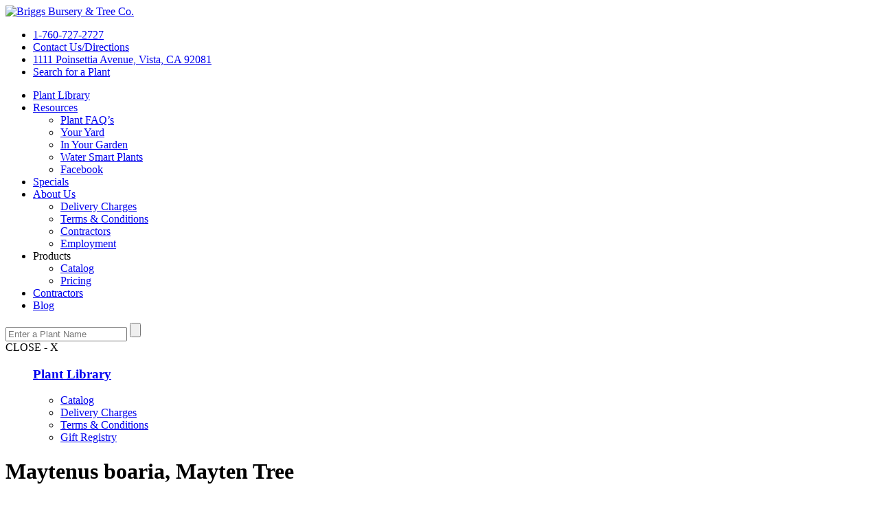

--- FILE ---
content_type: text/html; charset=UTF-8
request_url: http://www.briggstree.com/plant-database/maytenus-boaria-mayten-tree/
body_size: 9505
content:
<!DOCTYPE html>
<html lang="en-US">
<head>
	<title>Maytenus boaria, Mayten Tree - Briggs Tree</title>
	<meta charset="UTF-8" />
	<meta name="viewport" content="width=device-width, initial-scale=1.0, maximum-scale=1.0, user-scalable=0" />
	<meta name='robots' content='index, follow, max-image-preview:large, max-snippet:-1, max-video-preview:-1' />

	<!-- This site is optimized with the Yoast SEO plugin v26.7 - https://yoast.com/wordpress/plugins/seo/ -->
	<link rel="canonical" href="https://www.briggstree.com/plant-database/maytenus-boaria-mayten-tree/" />
	<meta property="og:locale" content="en_US" />
	<meta property="og:type" content="article" />
	<meta property="og:title" content="Maytenus boaria, Mayten Tree - Briggs Tree" />
	<meta property="og:description" content="Maytenus boaria, Mayten Tree 30-50&#8242;, slow growing The depiction of this plant is a snapshot of how it grows in our nursery. All photos in our database are copyrighted or photographed by Briggs&nbsp; Continue Reading &raquo;" />
	<meta property="og:url" content="https://www.briggstree.com/plant-database/maytenus-boaria-mayten-tree/" />
	<meta property="og:site_name" content="Briggs Tree" />
	<meta property="article:publisher" content="http://www.facebook.com/pages/Briggs-Tree-Company-and-Wholesale-Nursery-Inc/202454603122222" />
	<meta name="twitter:card" content="summary_large_image" />
	<script type="application/ld+json" class="yoast-schema-graph">{"@context":"https://schema.org","@graph":[{"@type":"WebPage","@id":"https://www.briggstree.com/plant-database/maytenus-boaria-mayten-tree/","url":"https://www.briggstree.com/plant-database/maytenus-boaria-mayten-tree/","name":"Maytenus boaria, Mayten Tree - Briggs Tree","isPartOf":{"@id":"https://www.briggstree.com/#website"},"datePublished":"2019-05-27T17:19:33+00:00","breadcrumb":{"@id":"https://www.briggstree.com/plant-database/maytenus-boaria-mayten-tree/#breadcrumb"},"inLanguage":"en-US","potentialAction":[{"@type":"ReadAction","target":["https://www.briggstree.com/plant-database/maytenus-boaria-mayten-tree/"]}]},{"@type":"BreadcrumbList","@id":"https://www.briggstree.com/plant-database/maytenus-boaria-mayten-tree/#breadcrumb","itemListElement":[{"@type":"ListItem","position":1,"name":"Home","item":"https://www.briggstree.com/"},{"@type":"ListItem","position":2,"name":"Plant Library","item":"https://www.briggstree.com/plant-database/"},{"@type":"ListItem","position":3,"name":"Maytenus boaria, Mayten Tree"}]},{"@type":"WebSite","@id":"https://www.briggstree.com/#website","url":"https://www.briggstree.com/","name":"Briggs Tree","description":"","publisher":{"@id":"https://www.briggstree.com/#organization"},"potentialAction":[{"@type":"SearchAction","target":{"@type":"EntryPoint","urlTemplate":"https://www.briggstree.com/?s={search_term_string}"},"query-input":{"@type":"PropertyValueSpecification","valueRequired":true,"valueName":"search_term_string"}}],"inLanguage":"en-US"},{"@type":"Organization","@id":"https://www.briggstree.com/#organization","name":"Briggs Tree","url":"https://www.briggstree.com/","logo":{"@type":"ImageObject","inLanguage":"en-US","@id":"https://www.briggstree.com/#/schema/logo/image/","url":"http://www.briggstree.com/wp-content/uploads/2018/01/Briggs_Logo.jpg","contentUrl":"http://www.briggstree.com/wp-content/uploads/2018/01/Briggs_Logo.jpg","width":360,"height":360,"caption":"Briggs Tree"},"image":{"@id":"https://www.briggstree.com/#/schema/logo/image/"},"sameAs":["http://www.facebook.com/pages/Briggs-Tree-Company-and-Wholesale-Nursery-Inc/202454603122222","https://www.instagram.com/briggsnurserytreeco/","https://www.youtube.com/channel/UCqch4IBGUcaqheCtN_cP7DA"]}]}</script>
	<!-- / Yoast SEO plugin. -->


<link rel="alternate" title="oEmbed (JSON)" type="application/json+oembed" href="https://www.briggstree.com/wp-json/oembed/1.0/embed?url=https%3A%2F%2Fwww.briggstree.com%2Fplant-database%2Fmaytenus-boaria-mayten-tree%2F" />
<link rel="alternate" title="oEmbed (XML)" type="text/xml+oembed" href="https://www.briggstree.com/wp-json/oembed/1.0/embed?url=https%3A%2F%2Fwww.briggstree.com%2Fplant-database%2Fmaytenus-boaria-mayten-tree%2F&#038;format=xml" />
<style id='wp-img-auto-sizes-contain-inline-css' type='text/css'>
img:is([sizes=auto i],[sizes^="auto," i]){contain-intrinsic-size:3000px 1500px}
/*# sourceURL=wp-img-auto-sizes-contain-inline-css */
</style>
<style id='wp-emoji-styles-inline-css' type='text/css'>

	img.wp-smiley, img.emoji {
		display: inline !important;
		border: none !important;
		box-shadow: none !important;
		height: 1em !important;
		width: 1em !important;
		margin: 0 0.07em !important;
		vertical-align: -0.1em !important;
		background: none !important;
		padding: 0 !important;
	}
/*# sourceURL=wp-emoji-styles-inline-css */
</style>
<style id='wp-block-library-inline-css' type='text/css'>
:root{--wp-block-synced-color:#7a00df;--wp-block-synced-color--rgb:122,0,223;--wp-bound-block-color:var(--wp-block-synced-color);--wp-editor-canvas-background:#ddd;--wp-admin-theme-color:#007cba;--wp-admin-theme-color--rgb:0,124,186;--wp-admin-theme-color-darker-10:#006ba1;--wp-admin-theme-color-darker-10--rgb:0,107,160.5;--wp-admin-theme-color-darker-20:#005a87;--wp-admin-theme-color-darker-20--rgb:0,90,135;--wp-admin-border-width-focus:2px}@media (min-resolution:192dpi){:root{--wp-admin-border-width-focus:1.5px}}.wp-element-button{cursor:pointer}:root .has-very-light-gray-background-color{background-color:#eee}:root .has-very-dark-gray-background-color{background-color:#313131}:root .has-very-light-gray-color{color:#eee}:root .has-very-dark-gray-color{color:#313131}:root .has-vivid-green-cyan-to-vivid-cyan-blue-gradient-background{background:linear-gradient(135deg,#00d084,#0693e3)}:root .has-purple-crush-gradient-background{background:linear-gradient(135deg,#34e2e4,#4721fb 50%,#ab1dfe)}:root .has-hazy-dawn-gradient-background{background:linear-gradient(135deg,#faaca8,#dad0ec)}:root .has-subdued-olive-gradient-background{background:linear-gradient(135deg,#fafae1,#67a671)}:root .has-atomic-cream-gradient-background{background:linear-gradient(135deg,#fdd79a,#004a59)}:root .has-nightshade-gradient-background{background:linear-gradient(135deg,#330968,#31cdcf)}:root .has-midnight-gradient-background{background:linear-gradient(135deg,#020381,#2874fc)}:root{--wp--preset--font-size--normal:16px;--wp--preset--font-size--huge:42px}.has-regular-font-size{font-size:1em}.has-larger-font-size{font-size:2.625em}.has-normal-font-size{font-size:var(--wp--preset--font-size--normal)}.has-huge-font-size{font-size:var(--wp--preset--font-size--huge)}.has-text-align-center{text-align:center}.has-text-align-left{text-align:left}.has-text-align-right{text-align:right}.has-fit-text{white-space:nowrap!important}#end-resizable-editor-section{display:none}.aligncenter{clear:both}.items-justified-left{justify-content:flex-start}.items-justified-center{justify-content:center}.items-justified-right{justify-content:flex-end}.items-justified-space-between{justify-content:space-between}.screen-reader-text{border:0;clip-path:inset(50%);height:1px;margin:-1px;overflow:hidden;padding:0;position:absolute;width:1px;word-wrap:normal!important}.screen-reader-text:focus{background-color:#ddd;clip-path:none;color:#444;display:block;font-size:1em;height:auto;left:5px;line-height:normal;padding:15px 23px 14px;text-decoration:none;top:5px;width:auto;z-index:100000}html :where(.has-border-color){border-style:solid}html :where([style*=border-top-color]){border-top-style:solid}html :where([style*=border-right-color]){border-right-style:solid}html :where([style*=border-bottom-color]){border-bottom-style:solid}html :where([style*=border-left-color]){border-left-style:solid}html :where([style*=border-width]){border-style:solid}html :where([style*=border-top-width]){border-top-style:solid}html :where([style*=border-right-width]){border-right-style:solid}html :where([style*=border-bottom-width]){border-bottom-style:solid}html :where([style*=border-left-width]){border-left-style:solid}html :where(img[class*=wp-image-]){height:auto;max-width:100%}:where(figure){margin:0 0 1em}html :where(.is-position-sticky){--wp-admin--admin-bar--position-offset:var(--wp-admin--admin-bar--height,0px)}@media screen and (max-width:600px){html :where(.is-position-sticky){--wp-admin--admin-bar--position-offset:0px}}

/*# sourceURL=wp-block-library-inline-css */
</style><style id='global-styles-inline-css' type='text/css'>
:root{--wp--preset--aspect-ratio--square: 1;--wp--preset--aspect-ratio--4-3: 4/3;--wp--preset--aspect-ratio--3-4: 3/4;--wp--preset--aspect-ratio--3-2: 3/2;--wp--preset--aspect-ratio--2-3: 2/3;--wp--preset--aspect-ratio--16-9: 16/9;--wp--preset--aspect-ratio--9-16: 9/16;--wp--preset--color--black: #000000;--wp--preset--color--cyan-bluish-gray: #abb8c3;--wp--preset--color--white: #ffffff;--wp--preset--color--pale-pink: #f78da7;--wp--preset--color--vivid-red: #cf2e2e;--wp--preset--color--luminous-vivid-orange: #ff6900;--wp--preset--color--luminous-vivid-amber: #fcb900;--wp--preset--color--light-green-cyan: #7bdcb5;--wp--preset--color--vivid-green-cyan: #00d084;--wp--preset--color--pale-cyan-blue: #8ed1fc;--wp--preset--color--vivid-cyan-blue: #0693e3;--wp--preset--color--vivid-purple: #9b51e0;--wp--preset--gradient--vivid-cyan-blue-to-vivid-purple: linear-gradient(135deg,rgb(6,147,227) 0%,rgb(155,81,224) 100%);--wp--preset--gradient--light-green-cyan-to-vivid-green-cyan: linear-gradient(135deg,rgb(122,220,180) 0%,rgb(0,208,130) 100%);--wp--preset--gradient--luminous-vivid-amber-to-luminous-vivid-orange: linear-gradient(135deg,rgb(252,185,0) 0%,rgb(255,105,0) 100%);--wp--preset--gradient--luminous-vivid-orange-to-vivid-red: linear-gradient(135deg,rgb(255,105,0) 0%,rgb(207,46,46) 100%);--wp--preset--gradient--very-light-gray-to-cyan-bluish-gray: linear-gradient(135deg,rgb(238,238,238) 0%,rgb(169,184,195) 100%);--wp--preset--gradient--cool-to-warm-spectrum: linear-gradient(135deg,rgb(74,234,220) 0%,rgb(151,120,209) 20%,rgb(207,42,186) 40%,rgb(238,44,130) 60%,rgb(251,105,98) 80%,rgb(254,248,76) 100%);--wp--preset--gradient--blush-light-purple: linear-gradient(135deg,rgb(255,206,236) 0%,rgb(152,150,240) 100%);--wp--preset--gradient--blush-bordeaux: linear-gradient(135deg,rgb(254,205,165) 0%,rgb(254,45,45) 50%,rgb(107,0,62) 100%);--wp--preset--gradient--luminous-dusk: linear-gradient(135deg,rgb(255,203,112) 0%,rgb(199,81,192) 50%,rgb(65,88,208) 100%);--wp--preset--gradient--pale-ocean: linear-gradient(135deg,rgb(255,245,203) 0%,rgb(182,227,212) 50%,rgb(51,167,181) 100%);--wp--preset--gradient--electric-grass: linear-gradient(135deg,rgb(202,248,128) 0%,rgb(113,206,126) 100%);--wp--preset--gradient--midnight: linear-gradient(135deg,rgb(2,3,129) 0%,rgb(40,116,252) 100%);--wp--preset--font-size--small: 13px;--wp--preset--font-size--medium: 20px;--wp--preset--font-size--large: 36px;--wp--preset--font-size--x-large: 42px;--wp--preset--spacing--20: 0.44rem;--wp--preset--spacing--30: 0.67rem;--wp--preset--spacing--40: 1rem;--wp--preset--spacing--50: 1.5rem;--wp--preset--spacing--60: 2.25rem;--wp--preset--spacing--70: 3.38rem;--wp--preset--spacing--80: 5.06rem;--wp--preset--shadow--natural: 6px 6px 9px rgba(0, 0, 0, 0.2);--wp--preset--shadow--deep: 12px 12px 50px rgba(0, 0, 0, 0.4);--wp--preset--shadow--sharp: 6px 6px 0px rgba(0, 0, 0, 0.2);--wp--preset--shadow--outlined: 6px 6px 0px -3px rgb(255, 255, 255), 6px 6px rgb(0, 0, 0);--wp--preset--shadow--crisp: 6px 6px 0px rgb(0, 0, 0);}:where(.is-layout-flex){gap: 0.5em;}:where(.is-layout-grid){gap: 0.5em;}body .is-layout-flex{display: flex;}.is-layout-flex{flex-wrap: wrap;align-items: center;}.is-layout-flex > :is(*, div){margin: 0;}body .is-layout-grid{display: grid;}.is-layout-grid > :is(*, div){margin: 0;}:where(.wp-block-columns.is-layout-flex){gap: 2em;}:where(.wp-block-columns.is-layout-grid){gap: 2em;}:where(.wp-block-post-template.is-layout-flex){gap: 1.25em;}:where(.wp-block-post-template.is-layout-grid){gap: 1.25em;}.has-black-color{color: var(--wp--preset--color--black) !important;}.has-cyan-bluish-gray-color{color: var(--wp--preset--color--cyan-bluish-gray) !important;}.has-white-color{color: var(--wp--preset--color--white) !important;}.has-pale-pink-color{color: var(--wp--preset--color--pale-pink) !important;}.has-vivid-red-color{color: var(--wp--preset--color--vivid-red) !important;}.has-luminous-vivid-orange-color{color: var(--wp--preset--color--luminous-vivid-orange) !important;}.has-luminous-vivid-amber-color{color: var(--wp--preset--color--luminous-vivid-amber) !important;}.has-light-green-cyan-color{color: var(--wp--preset--color--light-green-cyan) !important;}.has-vivid-green-cyan-color{color: var(--wp--preset--color--vivid-green-cyan) !important;}.has-pale-cyan-blue-color{color: var(--wp--preset--color--pale-cyan-blue) !important;}.has-vivid-cyan-blue-color{color: var(--wp--preset--color--vivid-cyan-blue) !important;}.has-vivid-purple-color{color: var(--wp--preset--color--vivid-purple) !important;}.has-black-background-color{background-color: var(--wp--preset--color--black) !important;}.has-cyan-bluish-gray-background-color{background-color: var(--wp--preset--color--cyan-bluish-gray) !important;}.has-white-background-color{background-color: var(--wp--preset--color--white) !important;}.has-pale-pink-background-color{background-color: var(--wp--preset--color--pale-pink) !important;}.has-vivid-red-background-color{background-color: var(--wp--preset--color--vivid-red) !important;}.has-luminous-vivid-orange-background-color{background-color: var(--wp--preset--color--luminous-vivid-orange) !important;}.has-luminous-vivid-amber-background-color{background-color: var(--wp--preset--color--luminous-vivid-amber) !important;}.has-light-green-cyan-background-color{background-color: var(--wp--preset--color--light-green-cyan) !important;}.has-vivid-green-cyan-background-color{background-color: var(--wp--preset--color--vivid-green-cyan) !important;}.has-pale-cyan-blue-background-color{background-color: var(--wp--preset--color--pale-cyan-blue) !important;}.has-vivid-cyan-blue-background-color{background-color: var(--wp--preset--color--vivid-cyan-blue) !important;}.has-vivid-purple-background-color{background-color: var(--wp--preset--color--vivid-purple) !important;}.has-black-border-color{border-color: var(--wp--preset--color--black) !important;}.has-cyan-bluish-gray-border-color{border-color: var(--wp--preset--color--cyan-bluish-gray) !important;}.has-white-border-color{border-color: var(--wp--preset--color--white) !important;}.has-pale-pink-border-color{border-color: var(--wp--preset--color--pale-pink) !important;}.has-vivid-red-border-color{border-color: var(--wp--preset--color--vivid-red) !important;}.has-luminous-vivid-orange-border-color{border-color: var(--wp--preset--color--luminous-vivid-orange) !important;}.has-luminous-vivid-amber-border-color{border-color: var(--wp--preset--color--luminous-vivid-amber) !important;}.has-light-green-cyan-border-color{border-color: var(--wp--preset--color--light-green-cyan) !important;}.has-vivid-green-cyan-border-color{border-color: var(--wp--preset--color--vivid-green-cyan) !important;}.has-pale-cyan-blue-border-color{border-color: var(--wp--preset--color--pale-cyan-blue) !important;}.has-vivid-cyan-blue-border-color{border-color: var(--wp--preset--color--vivid-cyan-blue) !important;}.has-vivid-purple-border-color{border-color: var(--wp--preset--color--vivid-purple) !important;}.has-vivid-cyan-blue-to-vivid-purple-gradient-background{background: var(--wp--preset--gradient--vivid-cyan-blue-to-vivid-purple) !important;}.has-light-green-cyan-to-vivid-green-cyan-gradient-background{background: var(--wp--preset--gradient--light-green-cyan-to-vivid-green-cyan) !important;}.has-luminous-vivid-amber-to-luminous-vivid-orange-gradient-background{background: var(--wp--preset--gradient--luminous-vivid-amber-to-luminous-vivid-orange) !important;}.has-luminous-vivid-orange-to-vivid-red-gradient-background{background: var(--wp--preset--gradient--luminous-vivid-orange-to-vivid-red) !important;}.has-very-light-gray-to-cyan-bluish-gray-gradient-background{background: var(--wp--preset--gradient--very-light-gray-to-cyan-bluish-gray) !important;}.has-cool-to-warm-spectrum-gradient-background{background: var(--wp--preset--gradient--cool-to-warm-spectrum) !important;}.has-blush-light-purple-gradient-background{background: var(--wp--preset--gradient--blush-light-purple) !important;}.has-blush-bordeaux-gradient-background{background: var(--wp--preset--gradient--blush-bordeaux) !important;}.has-luminous-dusk-gradient-background{background: var(--wp--preset--gradient--luminous-dusk) !important;}.has-pale-ocean-gradient-background{background: var(--wp--preset--gradient--pale-ocean) !important;}.has-electric-grass-gradient-background{background: var(--wp--preset--gradient--electric-grass) !important;}.has-midnight-gradient-background{background: var(--wp--preset--gradient--midnight) !important;}.has-small-font-size{font-size: var(--wp--preset--font-size--small) !important;}.has-medium-font-size{font-size: var(--wp--preset--font-size--medium) !important;}.has-large-font-size{font-size: var(--wp--preset--font-size--large) !important;}.has-x-large-font-size{font-size: var(--wp--preset--font-size--x-large) !important;}
/*# sourceURL=global-styles-inline-css */
</style>

<style id='classic-theme-styles-inline-css' type='text/css'>
/*! This file is auto-generated */
.wp-block-button__link{color:#fff;background-color:#32373c;border-radius:9999px;box-shadow:none;text-decoration:none;padding:calc(.667em + 2px) calc(1.333em + 2px);font-size:1.125em}.wp-block-file__button{background:#32373c;color:#fff;text-decoration:none}
/*# sourceURL=/wp-includes/css/classic-themes.min.css */
</style>
<link rel='stylesheet' id='wpda_wpdp_public-css' href='http://www.briggstree.com/wp-content/plugins/wp-data-access/public/../assets/css/wpda_public.css?ver=5.5.64' type='text/css' media='all' />
<link rel='stylesheet' id='wp-pagenavi-css' href='http://www.briggstree.com/wp-content/plugins/wp-pagenavi/pagenavi-css.css?ver=2.70' type='text/css' media='all' />
<!--n2css--><!--n2js--><script type="text/javascript" src="http://www.briggstree.com/wp-includes/js/jquery/jquery.min.js?ver=3.7.1" id="jquery-core-js"></script>
<script type="text/javascript" src="http://www.briggstree.com/wp-includes/js/jquery/jquery-migrate.min.js?ver=3.4.1" id="jquery-migrate-js"></script>
<script type="text/javascript" src="http://www.briggstree.com/wp-includes/js/underscore.min.js?ver=1.13.7" id="underscore-js"></script>
<script type="text/javascript" src="http://www.briggstree.com/wp-includes/js/backbone.min.js?ver=1.6.0" id="backbone-js"></script>
<script type="text/javascript" id="wp-api-request-js-extra">
/* <![CDATA[ */
var wpApiSettings = {"root":"https://www.briggstree.com/wp-json/","nonce":"a572a9745c","versionString":"wp/v2/"};
//# sourceURL=wp-api-request-js-extra
/* ]]> */
</script>
<script type="text/javascript" src="http://www.briggstree.com/wp-includes/js/api-request.min.js?ver=6.9" id="wp-api-request-js"></script>
<script type="text/javascript" src="http://www.briggstree.com/wp-includes/js/wp-api.min.js?ver=6.9" id="wp-api-js"></script>
<script type="text/javascript" id="wpda_rest_api-js-extra">
/* <![CDATA[ */
var wpdaApiSettings = {"path":"wpda"};
//# sourceURL=wpda_rest_api-js-extra
/* ]]> */
</script>
<script type="text/javascript" src="http://www.briggstree.com/wp-content/plugins/wp-data-access/public/../assets/js/wpda_rest_api.js?ver=5.5.64" id="wpda_rest_api-js"></script>
<link rel="https://api.w.org/" href="https://www.briggstree.com/wp-json/" /><link rel="alternate" title="JSON" type="application/json" href="https://www.briggstree.com/wp-json/wp/v2/pages/5507" /><link rel="EditURI" type="application/rsd+xml" title="RSD" href="https://www.briggstree.com/xmlrpc.php?rsd" />
<meta name="generator" content="WordPress 6.9" />
<link rel='shortlink' href='https://www.briggstree.com/?p=5507' />
<!-- Google tag (gtag.js) -->
<script async src="https://www.googletagmanager.com/gtag/js?id=G-86BW5L8ZSJ"></script>
<script>
  window.dataLayer = window.dataLayer || [];
  function gtag(){dataLayer.push(arguments);}
  gtag('js', new Date());

  gtag('config', 'G-86BW5L8ZSJ');
</script>
<link rel="icon" href="https://www.briggstree.com/wp-content/uploads/2022/01/cropped-briggstree-icon-32x32.png" sizes="32x32" />
<link rel="icon" href="https://www.briggstree.com/wp-content/uploads/2022/01/cropped-briggstree-icon-192x192.png" sizes="192x192" />
<link rel="apple-touch-icon" href="https://www.briggstree.com/wp-content/uploads/2022/01/cropped-briggstree-icon-180x180.png" />
<meta name="msapplication-TileImage" content="https://www.briggstree.com/wp-content/uploads/2022/01/cropped-briggstree-icon-270x270.png" />
		<style type="text/css" id="wp-custom-css">
			#home ul.icons li { display: block; width: 50% !important; float:left; }
.homepage-locationinfo{
display: block;
font-size: 30px;
color: #fff;
text-align: center;
font-family: 'Cormorant Garamond', serif;
margin-top: 15px;
margin-bottom: 25px;
}

#n2-ss-2.homepage-slider .n2-ss-section-main-content .briggs-slide-title{
margin-top: 21%;
}
#n2-ss-2.homepage-slider .n2-ss-section-main-content .briggs-slide-title .n2-ss-item-content a, 
#n2-ss-2.homepage-slider .n2-ss-section-main-content .briggs-slide-subtitle .n2-ss-item-content a{
font-family: 'Cormorant Garamond', serif !important;
}

.season-hours-texts{
display: inline-block;
line-height: 1.5;
font-size: 27px !important;
font-weight: 700;
}
.season-hours-texts-small{
display: inline-block;
font-size: 19px !important;
font-weight: 700;
padding-bottom: 8px !important;
}
.normalnotifs{
font-size: 28px;
font-weight: 700;
}
.boxhoursinfobox{
display: block;
line-height: 1.7;
}
.boxhoursinfobox p{
margin-bottom: 12px !important;
line-height: 1.25;
}
.smallnotifs{ 
font-size: 14px;
font-weight: bold;
}

.homepage-locationinfo a{
color: inherit !important;
}
.homepage-locationinfo.vistabox p, 
.homepage-locationinfo.bonsallbox p{
margin-bottom: 18px;
}
.specialhours{
display: block;
width: 100%;
max-width: 880px;
float: left;
border: 0px double #d9d9d9;
padding-top: 10px;
padding-bottom: 10px;
color: #fff !important;
font-family: 'Cormorant Garamond', serif;
line-height: 1.25;
font-size: 23px !important;
}
.specialheadings{
display: block;
margin-bottom: 10px;
font-weight: 700;
font-size: 28px;
font-family: 'Cormorant Garamond', serif;
color: #fff;
line-height: 1.2;
}

.specialhours-contactpagebox{
display: block;
color: #000 !important;
line-height: 1.5;
width: 100%;
max-width: 880px;
margin: 0px auto 30px auto;
border: 0px double #196739;
padding-top: 15px;
padding-bottom: 20px;
padding-bottom: 10px;
background: #fff;
}
.specialhours-contactpagebox .specialheadings{
color: #196739 !important;
font-size: 25px !important;
}
.specialhours-contactpagebox p{
margin-bottom: 12px !important;
}
#delivery-charges-tbl{
width: 100%;
max-width: 950px;
border: 1px solid #dfdfdf;
}
#delivery-charges-tbl tr:first-child td{
color: #196739;
font-weight: 700;
font-size: 20px;
line-height: 1.5;
}
#delivery-charges-tbl td{
border: 1px solid #dfdfdf;
height: 31px;
font-size: 16px;
text-align: center;
vertical-align: middle;
white-space: nowrap;
}

@media all and (max-width: 1366px){
	#n2-ss-2.homepage-slider .n2-ss-section-main-content .briggs-slide-title{
	margin-top: 18%;
	}
}@media all and (max-width: 1024px){
	#n2-ss-2.homepage-slider .n2-ss-section-main-content .briggs-slide-title{
	margin-top: 14%;
	}
}@media all and (max-width: 920px){

	.nav .nav-mobile .nav-btm{ display: none; }
	.nav .nav-mobile.on .nav-btm{ display: block; }
	
#n2-ss-2.homepage-slider .n2-ss-section-main-content .briggs-slide-title .n2-ss-item-content a{
font-size: 35px !important;
text-align: center;
}
#n2-ss-2.homepage-slider .n2-ss-section-main-content .briggs-slide-subtitle .n2-ss-item-content a{
font-size: 28px !important;
text-align: center;
}

}@media all and (max-width: 768px){
#n2-ss-2.homepage-slider, #n2-ss-2.homepage-slider .n2-ss-slide{
height: 500px;
}
	#n2-ss-2.homepage-slider .n2-ss-section-main-content .briggs-slide-title{
	margin-top: 25%;
	}
}@media all and (max-width: 480px){
	
#n2-ss-2.homepage-slider, #n2-ss-2.homepage-slider .n2-ss-slide{
height: 380px;
}	
	#n2-ss-2.homepage-slider .n2-ss-section-main-content .briggs-slide-title{
	margin-top: 0;
	}
}		</style>
			<link rel="stylesheet" type="text/css" media="all" href="http://www.briggstree.com/wp-content/themes/briggs/layout-v2.css" />
	<link rel="stylesheet" type="text/css" media="all" href="http://www.briggstree.com/wp-content/themes/briggs/public.css" />
	<link rel="stylesheet" type="text/css" media="all" href="http://www.briggstree.com/wp-content/themes/briggs/style.css" />
	<script src="http://code.jquery.com/jquery-latest.js" type="text/javascript"></script>
	<script src="http://www.briggstree.com/wp-content/themes/briggs/js-functions.js" type="text/javascript"></script>
</head>

<body class="wp-singular page-template page-template-page-plant page-template-page-plant-php page page-id-5507 page-child parent-pageid-58 wp-theme-briggs">

	<div class="header">
		<div class="site-width">
			<a href="/" id="logo"><img src="http://www.briggstree.com/wp-content/themes/briggs/images/logo.jpg" alt="Briggs Bursery & Tree Co." /></a>
			<div class="nav">
				<a href="#" class="drop-down"></a>
				<div class="nav-mobile">
					<div class="nav-top">
						<ul>
							<li><a href="tel:1-760-727-2727">1-760-727-2727</a></li>
							<li><a href="https://www.briggstree.com/contact-us/">Contact Us/Directions</a></li>
							<li><a href="https://www.briggstree.com/contact-us/">1111 Poinsettia Avenue, Vista, CA 92081</a></li>
							<li><a href="#" id="header-search">Search for a Plant</a></li>
						</ul>
					</div>
					<div class="nav-btm">
						<div class="menu-header-navigation-container"><ul id="menu-header-navigation" class="menu"><li id="menu-item-67" class="menu-item menu-item-type-post_type menu-item-object-page current-page-ancestor menu-item-67"><a href="https://www.briggstree.com/plant-database/">Plant Library</a></li>
<li id="menu-item-68" class="menu-item menu-item-type-post_type menu-item-object-page menu-item-has-children menu-item-68"><a href="https://www.briggstree.com/resources/">Resources</a>
<ul class="sub-menu">
	<li id="menu-item-74" class="menu-item menu-item-type-post_type menu-item-object-page menu-item-74"><a href="https://www.briggstree.com/resources/plant-faqs/">Plant FAQ’s</a></li>
	<li id="menu-item-75" class="menu-item menu-item-type-post_type menu-item-object-page menu-item-75"><a href="https://www.briggstree.com/resources/your-yard/">Your Yard</a></li>
	<li id="menu-item-76" class="menu-item menu-item-type-post_type menu-item-object-page menu-item-76"><a href="https://www.briggstree.com/resources/in-your-garden/">In Your Garden</a></li>
	<li id="menu-item-77" class="menu-item menu-item-type-post_type menu-item-object-page menu-item-77"><a href="https://www.briggstree.com/resources/water-smart-plants/">Water Smart Plants</a></li>
	<li id="menu-item-79" class="menu-item menu-item-type-post_type menu-item-object-page menu-item-79"><a href="https://www.briggstree.com/resources/facebook/">Facebook</a></li>
</ul>
</li>
<li id="menu-item-69" class="menu-item menu-item-type-post_type menu-item-object-page menu-item-69"><a href="https://www.briggstree.com/specials/">Specials</a></li>
<li id="menu-item-71" class="menu-item menu-item-type-post_type menu-item-object-page menu-item-has-children menu-item-71"><a href="https://www.briggstree.com/about-us/">About Us</a>
<ul class="sub-menu">
	<li id="menu-item-80" class="menu-item menu-item-type-post_type menu-item-object-page menu-item-80"><a href="https://www.briggstree.com/about-us/delivery-charges/">Delivery Charges</a></li>
	<li id="menu-item-81" class="menu-item menu-item-type-post_type menu-item-object-page menu-item-81"><a href="https://www.briggstree.com/about-us/terms-conditions/">Terms &#038; Conditions</a></li>
	<li id="menu-item-82" class="menu-item menu-item-type-post_type menu-item-object-page menu-item-82"><a href="https://www.briggstree.com/about-us/contractors/">Contractors</a></li>
	<li id="menu-item-83" class="menu-item menu-item-type-post_type menu-item-object-page menu-item-83"><a href="https://www.briggstree.com/about-us/employment/">Employment</a></li>
</ul>
</li>
<li id="menu-item-8959" class="menu-item menu-item-type-custom menu-item-object-custom menu-item-has-children menu-item-8959"><a>Products</a>
<ul class="sub-menu">
	<li id="menu-item-9004" class="menu-item menu-item-type-post_type menu-item-object-page menu-item-9004"><a href="https://www.briggstree.com/availability/">Catalog</a></li>
	<li id="menu-item-9265" class="menu-item menu-item-type-post_type menu-item-object-page menu-item-9265"><a href="https://www.briggstree.com/pricing/">Pricing</a></li>
</ul>
</li>
<li id="menu-item-312" class="menu-item menu-item-type-post_type menu-item-object-page menu-item-312"><a href="https://www.briggstree.com/about-us/contractors/">Contractors</a></li>
<li id="menu-item-73" class="menu-item menu-item-type-post_type menu-item-object-page menu-item-73"><a href="https://www.briggstree.com/blog/">Blog</a></li>
</ul></div>					</div>
				</div><!-- nav-mobile -->
				<div id="nav-search">
					<form role="search" method="get" id="plant-search-header" action="/">
						<input type="search" name="s" id="s-h" placeholder="Enter a Plant Name" />
						<input type="submit" value="" id="s-h-submit" />
					</form>
					<a id="s-close">CLOSE - X</a>
				</div><!-- nav-search -->
			</div>
		</div>
	</div><!-- header -->
		
				
		<div id="content">
		
			<div class="snav">
				<div class="sub-nav box"><ul>			<div class="textwidget"><h3><a href="/plant-database/">Plant Library</a></h3>
<ul>
<li><a href="/availability">Catalog</a></li>
<li><a href="/about-us/delivery-charges/">Delivery Charges</a></li>
<li><a href="/about-us/terms-conditions/">Terms &amp; Conditions</a></li>
<li><a href="/resources/gift-registry/">Gift Registry</a></li>
</ul>
</div>
		</ul></div>		
			</div>
	
			<div class="page-content site-width">
							
				<div class="page-title">
					<h1>Maytenus boaria, Mayten Tree</h1>
					<a href="https://www.briggstree.com/plant-database/">&laquo; back to search</a>
				</div>

				<div style="max-width:800px;">
										<div class="fl" style="margin-right:20px; max-width:250px;">
						<img src="https://www.briggstree.com/wp-content/uploads/2019/05/Maytenus-boaria-250x250.jpg" alt="" style="width:100%;" />
					</div>
					<p>Maytenus boaria, Mayten Tree</p>
<style type="text/css"><!--td {border: 1px solid #ccc;}br {mso-data-placement:same-cell;}--></style>
<p><span data-sheets-value="{&quot;1&quot;:2,&quot;2&quot;:&quot;30-50', slow growing&quot;}" data-sheets-userformat="{&quot;2&quot;:5055,&quot;3&quot;:{&quot;1&quot;:0},&quot;4&quot;:[null,2,16777215],&quot;5&quot;:{&quot;1&quot;:[{&quot;1&quot;:2,&quot;2&quot;:0,&quot;5&quot;:[null,2,0]},{&quot;1&quot;:0,&quot;2&quot;:0,&quot;3&quot;:3},{&quot;1&quot;:1,&quot;2&quot;:0,&quot;4&quot;:1}]},&quot;6&quot;:{&quot;1&quot;:[{&quot;1&quot;:2,&quot;2&quot;:0,&quot;5&quot;:[null,2,0]},{&quot;1&quot;:0,&quot;2&quot;:0,&quot;3&quot;:3},{&quot;1&quot;:1,&quot;2&quot;:0,&quot;4&quot;:1}]},&quot;7&quot;:{&quot;1&quot;:[{&quot;1&quot;:2,&quot;2&quot;:0,&quot;5&quot;:[null,2,0]},{&quot;1&quot;:0,&quot;2&quot;:0,&quot;3&quot;:3},{&quot;1&quot;:1,&quot;2&quot;:0,&quot;4&quot;:1}]},&quot;8&quot;:{&quot;1&quot;:[{&quot;1&quot;:2,&quot;2&quot;:0,&quot;5&quot;:[null,2,0]},{&quot;1&quot;:0,&quot;2&quot;:0,&quot;3&quot;:3},{&quot;1&quot;:1,&quot;2&quot;:0,&quot;4&quot;:1}]},&quot;10&quot;:2,&quot;11&quot;:0,&quot;12&quot;:0,&quot;15&quot;:&quot;Arial&quot;}">30-50&#8242;, slow growing</span></p>
<p>The depiction of this plant is a snapshot of how it grows in our nursery. All photos in our database are copyrighted or photographed by Briggs staff in our growing grounds. For more detailed information, visit <a href="http://smgrowers.com/" target="_blank" rel="noopener noreferrer" data-saferedirecturl="https://www.google.com/url?q=http://smgrowers.com&amp;source=gmail&amp;ust=1558827176689000&amp;usg=AFQjCNFkAp52JAVH53j7l58SPycXFEh1nw">smgrowers.com</a></p>
					<p class="tac"><a href="/availability" class="btn">View Availability</a></p>
					<div class="fc"></div>
				</div>

								
									<a href="https://www.briggstree.com/plant-database/juniperus-chinensis-spearmint-aka-spartan/" class="fl plant-link">&laquo; previous plant</a>
									<a href="https://www.briggstree.com/plant-database/santolina-chamaecyparissus-lavender-cotton/" class="fr plant-link">next plant &raquo;</a>
								<div class="fc"></div>
						
			</div><!--.page-content -->
			<div class="fc"></div>

		</div><!--#content-->

	
	<div class="footer">
		<div class="site-width">
			<div class="col-3 tar">
				<p><a href="tel:760-727-2727">1-760-727-2727</a><br />1111 Poinsettia Avenue<br />Vista, CA 92081</p>
			</div>
			<div class="col-3 tac"><a href="/"><img src="http://www.briggstree.com/wp-content/themes/briggs/images/logo-footer.jpg" alt="Briggs Bursery & Tree Co." /></a></div>
			<div class="col-3 tal">
				<p>Socialize with us:</p>
				<ul class="footer-icons">
					<li><a href="http://www.facebook.com/pages/Briggs-Tree-Company-and-Wholesale-Nursery-Inc/202454603122222" target="_blank"><img src="http://www.briggstree.com/wp-content/themes/briggs/images/icon-fb.png" alt="" /></a></li>
					<li><a href="https://www.youtube.com/channel/UCqch4IBGUcaqheCtN_cP7DA" target="_blank"><img src="http://www.briggstree.com/wp-content/themes/briggs/images/icon-yt.png" alt="" /></a></li>
					<li><a href="https://www.instagram.com/briggsnurserytreeco/" target="_blank"><img src="http://www.briggstree.com/wp-content/themes/briggs/images/icon-in.png" alt="" /></a></li>
				</ul>
			</div>
			<div class="fc"></div>
		</div>
		<div class="menu-footer-navigation-container"><ul id="footer-nav" class="menu"><li id="menu-item-84" class="menu-item menu-item-type-post_type menu-item-object-page current-page-ancestor menu-item-84"><a href="https://www.briggstree.com/plant-database/">Plant Library</a></li>
<li id="menu-item-85" class="menu-item menu-item-type-post_type menu-item-object-page menu-item-85"><a href="https://www.briggstree.com/resources/">Resources</a></li>
<li id="menu-item-86" class="menu-item menu-item-type-post_type menu-item-object-page menu-item-86"><a href="https://www.briggstree.com/specials/">Specials</a></li>
<li id="menu-item-88" class="menu-item menu-item-type-post_type menu-item-object-page menu-item-88"><a href="https://www.briggstree.com/about-us/">About Us</a></li>
<li id="menu-item-311" class="menu-item menu-item-type-post_type menu-item-object-page menu-item-311"><a href="https://www.briggstree.com/about-us/contractors/">Contractors</a></li>
<li id="menu-item-92" class="menu-item menu-item-type-post_type menu-item-object-page menu-item-92"><a href="https://www.briggstree.com/contact-us/">Contact Us</a></li>
</ul></div>		<div class="copyright">
			<div class="site-width">
				&copy; 2026 Briggs Nursery & Tree Co. All Rights Reserved. | <a href="/privacy-policy">Privacy Policy</a> | Site by <a href="http://www.infinityarts.com" target="_blank">Infinity Arts</a> | Powered By <a href="https://bwindustries.com/" target="_blank">Blackwood Industries</a>
			</div>
		</div>
	</div><!-- footer -->

<script type="speculationrules">
{"prefetch":[{"source":"document","where":{"and":[{"href_matches":"/*"},{"not":{"href_matches":["/wp-*.php","/wp-admin/*","/wp-content/uploads/*","/wp-content/*","/wp-content/plugins/*","/wp-content/themes/briggs/*","/*\\?(.+)"]}},{"not":{"selector_matches":"a[rel~=\"nofollow\"]"}},{"not":{"selector_matches":".no-prefetch, .no-prefetch a"}}]},"eagerness":"conservative"}]}
</script>
<script id="wp-emoji-settings" type="application/json">
{"baseUrl":"https://s.w.org/images/core/emoji/17.0.2/72x72/","ext":".png","svgUrl":"https://s.w.org/images/core/emoji/17.0.2/svg/","svgExt":".svg","source":{"concatemoji":"http://www.briggstree.com/wp-includes/js/wp-emoji-release.min.js?ver=6.9"}}
</script>
<script type="module">
/* <![CDATA[ */
/*! This file is auto-generated */
const a=JSON.parse(document.getElementById("wp-emoji-settings").textContent),o=(window._wpemojiSettings=a,"wpEmojiSettingsSupports"),s=["flag","emoji"];function i(e){try{var t={supportTests:e,timestamp:(new Date).valueOf()};sessionStorage.setItem(o,JSON.stringify(t))}catch(e){}}function c(e,t,n){e.clearRect(0,0,e.canvas.width,e.canvas.height),e.fillText(t,0,0);t=new Uint32Array(e.getImageData(0,0,e.canvas.width,e.canvas.height).data);e.clearRect(0,0,e.canvas.width,e.canvas.height),e.fillText(n,0,0);const a=new Uint32Array(e.getImageData(0,0,e.canvas.width,e.canvas.height).data);return t.every((e,t)=>e===a[t])}function p(e,t){e.clearRect(0,0,e.canvas.width,e.canvas.height),e.fillText(t,0,0);var n=e.getImageData(16,16,1,1);for(let e=0;e<n.data.length;e++)if(0!==n.data[e])return!1;return!0}function u(e,t,n,a){switch(t){case"flag":return n(e,"\ud83c\udff3\ufe0f\u200d\u26a7\ufe0f","\ud83c\udff3\ufe0f\u200b\u26a7\ufe0f")?!1:!n(e,"\ud83c\udde8\ud83c\uddf6","\ud83c\udde8\u200b\ud83c\uddf6")&&!n(e,"\ud83c\udff4\udb40\udc67\udb40\udc62\udb40\udc65\udb40\udc6e\udb40\udc67\udb40\udc7f","\ud83c\udff4\u200b\udb40\udc67\u200b\udb40\udc62\u200b\udb40\udc65\u200b\udb40\udc6e\u200b\udb40\udc67\u200b\udb40\udc7f");case"emoji":return!a(e,"\ud83e\u1fac8")}return!1}function f(e,t,n,a){let r;const o=(r="undefined"!=typeof WorkerGlobalScope&&self instanceof WorkerGlobalScope?new OffscreenCanvas(300,150):document.createElement("canvas")).getContext("2d",{willReadFrequently:!0}),s=(o.textBaseline="top",o.font="600 32px Arial",{});return e.forEach(e=>{s[e]=t(o,e,n,a)}),s}function r(e){var t=document.createElement("script");t.src=e,t.defer=!0,document.head.appendChild(t)}a.supports={everything:!0,everythingExceptFlag:!0},new Promise(t=>{let n=function(){try{var e=JSON.parse(sessionStorage.getItem(o));if("object"==typeof e&&"number"==typeof e.timestamp&&(new Date).valueOf()<e.timestamp+604800&&"object"==typeof e.supportTests)return e.supportTests}catch(e){}return null}();if(!n){if("undefined"!=typeof Worker&&"undefined"!=typeof OffscreenCanvas&&"undefined"!=typeof URL&&URL.createObjectURL&&"undefined"!=typeof Blob)try{var e="postMessage("+f.toString()+"("+[JSON.stringify(s),u.toString(),c.toString(),p.toString()].join(",")+"));",a=new Blob([e],{type:"text/javascript"});const r=new Worker(URL.createObjectURL(a),{name:"wpTestEmojiSupports"});return void(r.onmessage=e=>{i(n=e.data),r.terminate(),t(n)})}catch(e){}i(n=f(s,u,c,p))}t(n)}).then(e=>{for(const n in e)a.supports[n]=e[n],a.supports.everything=a.supports.everything&&a.supports[n],"flag"!==n&&(a.supports.everythingExceptFlag=a.supports.everythingExceptFlag&&a.supports[n]);var t;a.supports.everythingExceptFlag=a.supports.everythingExceptFlag&&!a.supports.flag,a.supports.everything||((t=a.source||{}).concatemoji?r(t.concatemoji):t.wpemoji&&t.twemoji&&(r(t.twemoji),r(t.wpemoji)))});
//# sourceURL=http://www.briggstree.com/wp-includes/js/wp-emoji-loader.min.js
/* ]]> */
</script>
</body>
</html>